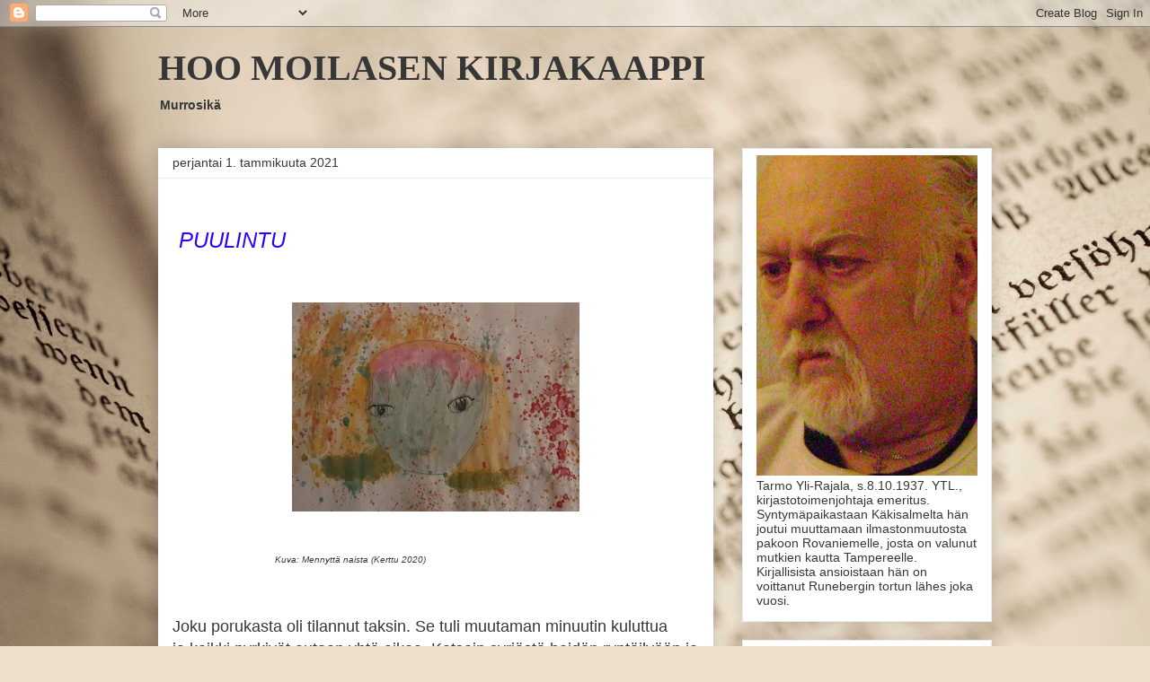

--- FILE ---
content_type: text/html; charset=utf-8
request_url: https://www.google.com/recaptcha/api2/aframe
body_size: 268
content:
<!DOCTYPE HTML><html><head><meta http-equiv="content-type" content="text/html; charset=UTF-8"></head><body><script nonce="E_VDZ566E_Qsm73ZVQAsEw">/** Anti-fraud and anti-abuse applications only. See google.com/recaptcha */ try{var clients={'sodar':'https://pagead2.googlesyndication.com/pagead/sodar?'};window.addEventListener("message",function(a){try{if(a.source===window.parent){var b=JSON.parse(a.data);var c=clients[b['id']];if(c){var d=document.createElement('img');d.src=c+b['params']+'&rc='+(localStorage.getItem("rc::a")?sessionStorage.getItem("rc::b"):"");window.document.body.appendChild(d);sessionStorage.setItem("rc::e",parseInt(sessionStorage.getItem("rc::e")||0)+1);localStorage.setItem("rc::h",'1769400272631');}}}catch(b){}});window.parent.postMessage("_grecaptcha_ready", "*");}catch(b){}</script></body></html>